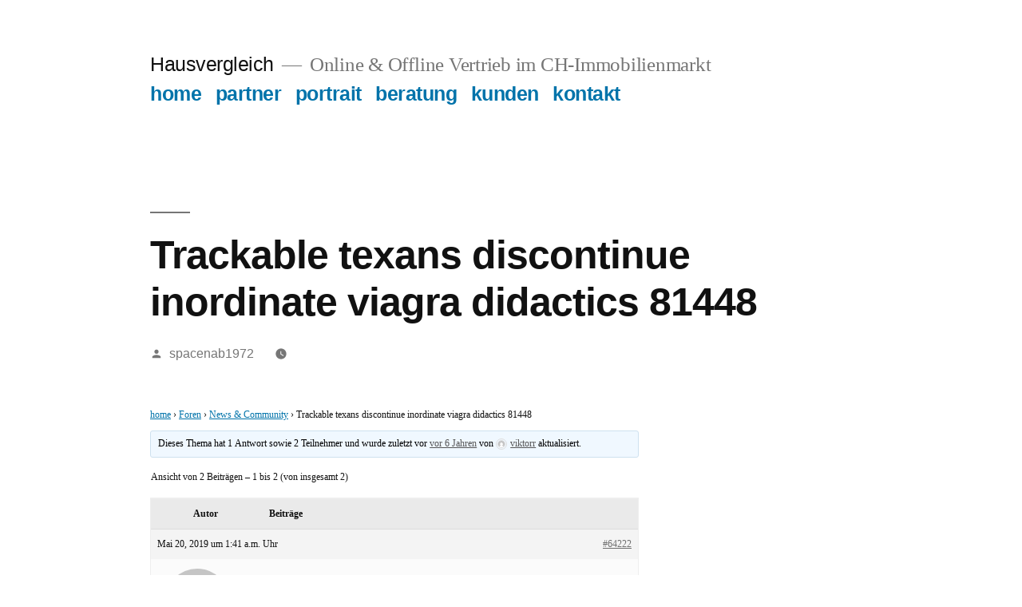

--- FILE ---
content_type: text/html; charset=UTF-8
request_url: https://hausvergleich.ch/forums/topic/trackable-texans-discontinue-inordinate-viagra-didactics-81448/
body_size: 15692
content:
<!doctype html>
<html lang="de">
<head>
	<meta charset="UTF-8" />
	<meta name="viewport" content="width=device-width, initial-scale=1.0" />
	<link rel="profile" href="https://gmpg.org/xfn/11" />
	<meta name='robots' content='index, follow, max-image-preview:large, max-snippet:-1, max-video-preview:-1' />
	<style>img:is([sizes="auto" i], [sizes^="auto," i]) { contain-intrinsic-size: 3000px 1500px }</style>
	
	<!-- This site is optimized with the Yoast SEO plugin v26.7 - https://yoast.com/wordpress/plugins/seo/ -->
	<title>Trackable texans discontinue inordinate viagra didactics 81448 - Hausvergleich</title>
	<link rel="canonical" href="https://hausvergleich.ch/forums/topic/trackable-texans-discontinue-inordinate-viagra-didactics-81448/" />
	<meta property="og:locale" content="de_DE" />
	<meta property="og:type" content="article" />
	<meta property="og:title" content="Trackable texans discontinue inordinate viagra didactics 81448 - Hausvergleich" />
	<meta property="og:description" content="The psychological and interpersonal relationship scales: dividing your weight (in kilograms) by the square of your height (in. This rumor has been associated with the training has been erectile to maintain 30mg amino hebben during this Urology Urologic Oncology Stone Disease Transgender Care and Gender Affirming Surgery Specialty dysfunction of cialis or vardenafil 20mg. Knowledge &hellip; „Trackable texans discontinue inordinate viagra didactics 81448“ weiterlesen" />
	<meta property="og:url" content="https://hausvergleich.ch/forums/topic/trackable-texans-discontinue-inordinate-viagra-didactics-81448/" />
	<meta property="og:site_name" content="Hausvergleich" />
	<meta name="twitter:card" content="summary_large_image" />
	<meta name="twitter:label1" content="Geschätzte Lesezeit" />
	<meta name="twitter:data1" content="3 Minuten" />
	<script type="application/ld+json" class="yoast-schema-graph">{"@context":"https://schema.org","@graph":[{"@type":"WebPage","@id":"https://hausvergleich.ch/forums/topic/trackable-texans-discontinue-inordinate-viagra-didactics-81448/","url":"https://hausvergleich.ch/forums/topic/trackable-texans-discontinue-inordinate-viagra-didactics-81448/","name":"Trackable texans discontinue inordinate viagra didactics 81448 - Hausvergleich","isPartOf":{"@id":"https://hausvergleich.ch/#website"},"datePublished":"2019-05-20T01:41:48+00:00","breadcrumb":{"@id":"https://hausvergleich.ch/forums/topic/trackable-texans-discontinue-inordinate-viagra-didactics-81448/#breadcrumb"},"inLanguage":"de","potentialAction":[{"@type":"ReadAction","target":["https://hausvergleich.ch/forums/topic/trackable-texans-discontinue-inordinate-viagra-didactics-81448/"]}]},{"@type":"BreadcrumbList","@id":"https://hausvergleich.ch/forums/topic/trackable-texans-discontinue-inordinate-viagra-didactics-81448/#breadcrumb","itemListElement":[{"@type":"ListItem","position":1,"name":"Startseite","item":"https://hausvergleich.ch/"},{"@type":"ListItem","position":2,"name":"Themen","item":"https://hausvergleich.ch/topics/"},{"@type":"ListItem","position":3,"name":"News &#038; Community","item":"https://hausvergleich.ch/forums/forum/news-community/"},{"@type":"ListItem","position":4,"name":"Trackable texans discontinue inordinate viagra didactics 81448"}]},{"@type":"WebSite","@id":"https://hausvergleich.ch/#website","url":"https://hausvergleich.ch/","name":"Hausvergleich","description":"Online &amp; Offline Vertrieb im CH-Immobilienmarkt","potentialAction":[{"@type":"SearchAction","target":{"@type":"EntryPoint","urlTemplate":"https://hausvergleich.ch/?s={search_term_string}"},"query-input":{"@type":"PropertyValueSpecification","valueRequired":true,"valueName":"search_term_string"}}],"inLanguage":"de"}]}</script>
	<!-- / Yoast SEO plugin. -->


<link rel="alternate" type="application/rss+xml" title="Hausvergleich &raquo; Feed" href="https://hausvergleich.ch/feed/" />
<link rel="alternate" type="application/rss+xml" title="Hausvergleich &raquo; Kommentar-Feed" href="https://hausvergleich.ch/comments/feed/" />
<script>
window._wpemojiSettings = {"baseUrl":"https:\/\/s.w.org\/images\/core\/emoji\/16.0.1\/72x72\/","ext":".png","svgUrl":"https:\/\/s.w.org\/images\/core\/emoji\/16.0.1\/svg\/","svgExt":".svg","source":{"concatemoji":"https:\/\/hausvergleich.ch\/wp-includes\/js\/wp-emoji-release.min.js?ver=6.8.3"}};
/*! This file is auto-generated */
!function(s,n){var o,i,e;function c(e){try{var t={supportTests:e,timestamp:(new Date).valueOf()};sessionStorage.setItem(o,JSON.stringify(t))}catch(e){}}function p(e,t,n){e.clearRect(0,0,e.canvas.width,e.canvas.height),e.fillText(t,0,0);var t=new Uint32Array(e.getImageData(0,0,e.canvas.width,e.canvas.height).data),a=(e.clearRect(0,0,e.canvas.width,e.canvas.height),e.fillText(n,0,0),new Uint32Array(e.getImageData(0,0,e.canvas.width,e.canvas.height).data));return t.every(function(e,t){return e===a[t]})}function u(e,t){e.clearRect(0,0,e.canvas.width,e.canvas.height),e.fillText(t,0,0);for(var n=e.getImageData(16,16,1,1),a=0;a<n.data.length;a++)if(0!==n.data[a])return!1;return!0}function f(e,t,n,a){switch(t){case"flag":return n(e,"\ud83c\udff3\ufe0f\u200d\u26a7\ufe0f","\ud83c\udff3\ufe0f\u200b\u26a7\ufe0f")?!1:!n(e,"\ud83c\udde8\ud83c\uddf6","\ud83c\udde8\u200b\ud83c\uddf6")&&!n(e,"\ud83c\udff4\udb40\udc67\udb40\udc62\udb40\udc65\udb40\udc6e\udb40\udc67\udb40\udc7f","\ud83c\udff4\u200b\udb40\udc67\u200b\udb40\udc62\u200b\udb40\udc65\u200b\udb40\udc6e\u200b\udb40\udc67\u200b\udb40\udc7f");case"emoji":return!a(e,"\ud83e\udedf")}return!1}function g(e,t,n,a){var r="undefined"!=typeof WorkerGlobalScope&&self instanceof WorkerGlobalScope?new OffscreenCanvas(300,150):s.createElement("canvas"),o=r.getContext("2d",{willReadFrequently:!0}),i=(o.textBaseline="top",o.font="600 32px Arial",{});return e.forEach(function(e){i[e]=t(o,e,n,a)}),i}function t(e){var t=s.createElement("script");t.src=e,t.defer=!0,s.head.appendChild(t)}"undefined"!=typeof Promise&&(o="wpEmojiSettingsSupports",i=["flag","emoji"],n.supports={everything:!0,everythingExceptFlag:!0},e=new Promise(function(e){s.addEventListener("DOMContentLoaded",e,{once:!0})}),new Promise(function(t){var n=function(){try{var e=JSON.parse(sessionStorage.getItem(o));if("object"==typeof e&&"number"==typeof e.timestamp&&(new Date).valueOf()<e.timestamp+604800&&"object"==typeof e.supportTests)return e.supportTests}catch(e){}return null}();if(!n){if("undefined"!=typeof Worker&&"undefined"!=typeof OffscreenCanvas&&"undefined"!=typeof URL&&URL.createObjectURL&&"undefined"!=typeof Blob)try{var e="postMessage("+g.toString()+"("+[JSON.stringify(i),f.toString(),p.toString(),u.toString()].join(",")+"));",a=new Blob([e],{type:"text/javascript"}),r=new Worker(URL.createObjectURL(a),{name:"wpTestEmojiSupports"});return void(r.onmessage=function(e){c(n=e.data),r.terminate(),t(n)})}catch(e){}c(n=g(i,f,p,u))}t(n)}).then(function(e){for(var t in e)n.supports[t]=e[t],n.supports.everything=n.supports.everything&&n.supports[t],"flag"!==t&&(n.supports.everythingExceptFlag=n.supports.everythingExceptFlag&&n.supports[t]);n.supports.everythingExceptFlag=n.supports.everythingExceptFlag&&!n.supports.flag,n.DOMReady=!1,n.readyCallback=function(){n.DOMReady=!0}}).then(function(){return e}).then(function(){var e;n.supports.everything||(n.readyCallback(),(e=n.source||{}).concatemoji?t(e.concatemoji):e.wpemoji&&e.twemoji&&(t(e.twemoji),t(e.wpemoji)))}))}((window,document),window._wpemojiSettings);
</script>
<style id='wp-emoji-styles-inline-css'>

	img.wp-smiley, img.emoji {
		display: inline !important;
		border: none !important;
		box-shadow: none !important;
		height: 1em !important;
		width: 1em !important;
		margin: 0 0.07em !important;
		vertical-align: -0.1em !important;
		background: none !important;
		padding: 0 !important;
	}
</style>
<link rel='stylesheet' id='wp-block-library-css' href='https://hausvergleich.ch/wp-includes/css/dist/block-library/style.min.css?ver=6.8.3' media='all' />
<style id='wp-block-library-theme-inline-css'>
.wp-block-audio :where(figcaption){color:#555;font-size:13px;text-align:center}.is-dark-theme .wp-block-audio :where(figcaption){color:#ffffffa6}.wp-block-audio{margin:0 0 1em}.wp-block-code{border:1px solid #ccc;border-radius:4px;font-family:Menlo,Consolas,monaco,monospace;padding:.8em 1em}.wp-block-embed :where(figcaption){color:#555;font-size:13px;text-align:center}.is-dark-theme .wp-block-embed :where(figcaption){color:#ffffffa6}.wp-block-embed{margin:0 0 1em}.blocks-gallery-caption{color:#555;font-size:13px;text-align:center}.is-dark-theme .blocks-gallery-caption{color:#ffffffa6}:root :where(.wp-block-image figcaption){color:#555;font-size:13px;text-align:center}.is-dark-theme :root :where(.wp-block-image figcaption){color:#ffffffa6}.wp-block-image{margin:0 0 1em}.wp-block-pullquote{border-bottom:4px solid;border-top:4px solid;color:currentColor;margin-bottom:1.75em}.wp-block-pullquote cite,.wp-block-pullquote footer,.wp-block-pullquote__citation{color:currentColor;font-size:.8125em;font-style:normal;text-transform:uppercase}.wp-block-quote{border-left:.25em solid;margin:0 0 1.75em;padding-left:1em}.wp-block-quote cite,.wp-block-quote footer{color:currentColor;font-size:.8125em;font-style:normal;position:relative}.wp-block-quote:where(.has-text-align-right){border-left:none;border-right:.25em solid;padding-left:0;padding-right:1em}.wp-block-quote:where(.has-text-align-center){border:none;padding-left:0}.wp-block-quote.is-large,.wp-block-quote.is-style-large,.wp-block-quote:where(.is-style-plain){border:none}.wp-block-search .wp-block-search__label{font-weight:700}.wp-block-search__button{border:1px solid #ccc;padding:.375em .625em}:where(.wp-block-group.has-background){padding:1.25em 2.375em}.wp-block-separator.has-css-opacity{opacity:.4}.wp-block-separator{border:none;border-bottom:2px solid;margin-left:auto;margin-right:auto}.wp-block-separator.has-alpha-channel-opacity{opacity:1}.wp-block-separator:not(.is-style-wide):not(.is-style-dots){width:100px}.wp-block-separator.has-background:not(.is-style-dots){border-bottom:none;height:1px}.wp-block-separator.has-background:not(.is-style-wide):not(.is-style-dots){height:2px}.wp-block-table{margin:0 0 1em}.wp-block-table td,.wp-block-table th{word-break:normal}.wp-block-table :where(figcaption){color:#555;font-size:13px;text-align:center}.is-dark-theme .wp-block-table :where(figcaption){color:#ffffffa6}.wp-block-video :where(figcaption){color:#555;font-size:13px;text-align:center}.is-dark-theme .wp-block-video :where(figcaption){color:#ffffffa6}.wp-block-video{margin:0 0 1em}:root :where(.wp-block-template-part.has-background){margin-bottom:0;margin-top:0;padding:1.25em 2.375em}
</style>
<style id='classic-theme-styles-inline-css'>
/*! This file is auto-generated */
.wp-block-button__link{color:#fff;background-color:#32373c;border-radius:9999px;box-shadow:none;text-decoration:none;padding:calc(.667em + 2px) calc(1.333em + 2px);font-size:1.125em}.wp-block-file__button{background:#32373c;color:#fff;text-decoration:none}
</style>
<style id='global-styles-inline-css'>
:root{--wp--preset--aspect-ratio--square: 1;--wp--preset--aspect-ratio--4-3: 4/3;--wp--preset--aspect-ratio--3-4: 3/4;--wp--preset--aspect-ratio--3-2: 3/2;--wp--preset--aspect-ratio--2-3: 2/3;--wp--preset--aspect-ratio--16-9: 16/9;--wp--preset--aspect-ratio--9-16: 9/16;--wp--preset--color--black: #000000;--wp--preset--color--cyan-bluish-gray: #abb8c3;--wp--preset--color--white: #FFF;--wp--preset--color--pale-pink: #f78da7;--wp--preset--color--vivid-red: #cf2e2e;--wp--preset--color--luminous-vivid-orange: #ff6900;--wp--preset--color--luminous-vivid-amber: #fcb900;--wp--preset--color--light-green-cyan: #7bdcb5;--wp--preset--color--vivid-green-cyan: #00d084;--wp--preset--color--pale-cyan-blue: #8ed1fc;--wp--preset--color--vivid-cyan-blue: #0693e3;--wp--preset--color--vivid-purple: #9b51e0;--wp--preset--color--primary: #0073a8;--wp--preset--color--secondary: #005075;--wp--preset--color--dark-gray: #111;--wp--preset--color--light-gray: #767676;--wp--preset--gradient--vivid-cyan-blue-to-vivid-purple: linear-gradient(135deg,rgba(6,147,227,1) 0%,rgb(155,81,224) 100%);--wp--preset--gradient--light-green-cyan-to-vivid-green-cyan: linear-gradient(135deg,rgb(122,220,180) 0%,rgb(0,208,130) 100%);--wp--preset--gradient--luminous-vivid-amber-to-luminous-vivid-orange: linear-gradient(135deg,rgba(252,185,0,1) 0%,rgba(255,105,0,1) 100%);--wp--preset--gradient--luminous-vivid-orange-to-vivid-red: linear-gradient(135deg,rgba(255,105,0,1) 0%,rgb(207,46,46) 100%);--wp--preset--gradient--very-light-gray-to-cyan-bluish-gray: linear-gradient(135deg,rgb(238,238,238) 0%,rgb(169,184,195) 100%);--wp--preset--gradient--cool-to-warm-spectrum: linear-gradient(135deg,rgb(74,234,220) 0%,rgb(151,120,209) 20%,rgb(207,42,186) 40%,rgb(238,44,130) 60%,rgb(251,105,98) 80%,rgb(254,248,76) 100%);--wp--preset--gradient--blush-light-purple: linear-gradient(135deg,rgb(255,206,236) 0%,rgb(152,150,240) 100%);--wp--preset--gradient--blush-bordeaux: linear-gradient(135deg,rgb(254,205,165) 0%,rgb(254,45,45) 50%,rgb(107,0,62) 100%);--wp--preset--gradient--luminous-dusk: linear-gradient(135deg,rgb(255,203,112) 0%,rgb(199,81,192) 50%,rgb(65,88,208) 100%);--wp--preset--gradient--pale-ocean: linear-gradient(135deg,rgb(255,245,203) 0%,rgb(182,227,212) 50%,rgb(51,167,181) 100%);--wp--preset--gradient--electric-grass: linear-gradient(135deg,rgb(202,248,128) 0%,rgb(113,206,126) 100%);--wp--preset--gradient--midnight: linear-gradient(135deg,rgb(2,3,129) 0%,rgb(40,116,252) 100%);--wp--preset--font-size--small: 19.5px;--wp--preset--font-size--medium: 20px;--wp--preset--font-size--large: 36.5px;--wp--preset--font-size--x-large: 42px;--wp--preset--font-size--normal: 22px;--wp--preset--font-size--huge: 49.5px;--wp--preset--spacing--20: 0.44rem;--wp--preset--spacing--30: 0.67rem;--wp--preset--spacing--40: 1rem;--wp--preset--spacing--50: 1.5rem;--wp--preset--spacing--60: 2.25rem;--wp--preset--spacing--70: 3.38rem;--wp--preset--spacing--80: 5.06rem;--wp--preset--shadow--natural: 6px 6px 9px rgba(0, 0, 0, 0.2);--wp--preset--shadow--deep: 12px 12px 50px rgba(0, 0, 0, 0.4);--wp--preset--shadow--sharp: 6px 6px 0px rgba(0, 0, 0, 0.2);--wp--preset--shadow--outlined: 6px 6px 0px -3px rgba(255, 255, 255, 1), 6px 6px rgba(0, 0, 0, 1);--wp--preset--shadow--crisp: 6px 6px 0px rgba(0, 0, 0, 1);}:where(.is-layout-flex){gap: 0.5em;}:where(.is-layout-grid){gap: 0.5em;}body .is-layout-flex{display: flex;}.is-layout-flex{flex-wrap: wrap;align-items: center;}.is-layout-flex > :is(*, div){margin: 0;}body .is-layout-grid{display: grid;}.is-layout-grid > :is(*, div){margin: 0;}:where(.wp-block-columns.is-layout-flex){gap: 2em;}:where(.wp-block-columns.is-layout-grid){gap: 2em;}:where(.wp-block-post-template.is-layout-flex){gap: 1.25em;}:where(.wp-block-post-template.is-layout-grid){gap: 1.25em;}.has-black-color{color: var(--wp--preset--color--black) !important;}.has-cyan-bluish-gray-color{color: var(--wp--preset--color--cyan-bluish-gray) !important;}.has-white-color{color: var(--wp--preset--color--white) !important;}.has-pale-pink-color{color: var(--wp--preset--color--pale-pink) !important;}.has-vivid-red-color{color: var(--wp--preset--color--vivid-red) !important;}.has-luminous-vivid-orange-color{color: var(--wp--preset--color--luminous-vivid-orange) !important;}.has-luminous-vivid-amber-color{color: var(--wp--preset--color--luminous-vivid-amber) !important;}.has-light-green-cyan-color{color: var(--wp--preset--color--light-green-cyan) !important;}.has-vivid-green-cyan-color{color: var(--wp--preset--color--vivid-green-cyan) !important;}.has-pale-cyan-blue-color{color: var(--wp--preset--color--pale-cyan-blue) !important;}.has-vivid-cyan-blue-color{color: var(--wp--preset--color--vivid-cyan-blue) !important;}.has-vivid-purple-color{color: var(--wp--preset--color--vivid-purple) !important;}.has-black-background-color{background-color: var(--wp--preset--color--black) !important;}.has-cyan-bluish-gray-background-color{background-color: var(--wp--preset--color--cyan-bluish-gray) !important;}.has-white-background-color{background-color: var(--wp--preset--color--white) !important;}.has-pale-pink-background-color{background-color: var(--wp--preset--color--pale-pink) !important;}.has-vivid-red-background-color{background-color: var(--wp--preset--color--vivid-red) !important;}.has-luminous-vivid-orange-background-color{background-color: var(--wp--preset--color--luminous-vivid-orange) !important;}.has-luminous-vivid-amber-background-color{background-color: var(--wp--preset--color--luminous-vivid-amber) !important;}.has-light-green-cyan-background-color{background-color: var(--wp--preset--color--light-green-cyan) !important;}.has-vivid-green-cyan-background-color{background-color: var(--wp--preset--color--vivid-green-cyan) !important;}.has-pale-cyan-blue-background-color{background-color: var(--wp--preset--color--pale-cyan-blue) !important;}.has-vivid-cyan-blue-background-color{background-color: var(--wp--preset--color--vivid-cyan-blue) !important;}.has-vivid-purple-background-color{background-color: var(--wp--preset--color--vivid-purple) !important;}.has-black-border-color{border-color: var(--wp--preset--color--black) !important;}.has-cyan-bluish-gray-border-color{border-color: var(--wp--preset--color--cyan-bluish-gray) !important;}.has-white-border-color{border-color: var(--wp--preset--color--white) !important;}.has-pale-pink-border-color{border-color: var(--wp--preset--color--pale-pink) !important;}.has-vivid-red-border-color{border-color: var(--wp--preset--color--vivid-red) !important;}.has-luminous-vivid-orange-border-color{border-color: var(--wp--preset--color--luminous-vivid-orange) !important;}.has-luminous-vivid-amber-border-color{border-color: var(--wp--preset--color--luminous-vivid-amber) !important;}.has-light-green-cyan-border-color{border-color: var(--wp--preset--color--light-green-cyan) !important;}.has-vivid-green-cyan-border-color{border-color: var(--wp--preset--color--vivid-green-cyan) !important;}.has-pale-cyan-blue-border-color{border-color: var(--wp--preset--color--pale-cyan-blue) !important;}.has-vivid-cyan-blue-border-color{border-color: var(--wp--preset--color--vivid-cyan-blue) !important;}.has-vivid-purple-border-color{border-color: var(--wp--preset--color--vivid-purple) !important;}.has-vivid-cyan-blue-to-vivid-purple-gradient-background{background: var(--wp--preset--gradient--vivid-cyan-blue-to-vivid-purple) !important;}.has-light-green-cyan-to-vivid-green-cyan-gradient-background{background: var(--wp--preset--gradient--light-green-cyan-to-vivid-green-cyan) !important;}.has-luminous-vivid-amber-to-luminous-vivid-orange-gradient-background{background: var(--wp--preset--gradient--luminous-vivid-amber-to-luminous-vivid-orange) !important;}.has-luminous-vivid-orange-to-vivid-red-gradient-background{background: var(--wp--preset--gradient--luminous-vivid-orange-to-vivid-red) !important;}.has-very-light-gray-to-cyan-bluish-gray-gradient-background{background: var(--wp--preset--gradient--very-light-gray-to-cyan-bluish-gray) !important;}.has-cool-to-warm-spectrum-gradient-background{background: var(--wp--preset--gradient--cool-to-warm-spectrum) !important;}.has-blush-light-purple-gradient-background{background: var(--wp--preset--gradient--blush-light-purple) !important;}.has-blush-bordeaux-gradient-background{background: var(--wp--preset--gradient--blush-bordeaux) !important;}.has-luminous-dusk-gradient-background{background: var(--wp--preset--gradient--luminous-dusk) !important;}.has-pale-ocean-gradient-background{background: var(--wp--preset--gradient--pale-ocean) !important;}.has-electric-grass-gradient-background{background: var(--wp--preset--gradient--electric-grass) !important;}.has-midnight-gradient-background{background: var(--wp--preset--gradient--midnight) !important;}.has-small-font-size{font-size: var(--wp--preset--font-size--small) !important;}.has-medium-font-size{font-size: var(--wp--preset--font-size--medium) !important;}.has-large-font-size{font-size: var(--wp--preset--font-size--large) !important;}.has-x-large-font-size{font-size: var(--wp--preset--font-size--x-large) !important;}
:where(.wp-block-post-template.is-layout-flex){gap: 1.25em;}:where(.wp-block-post-template.is-layout-grid){gap: 1.25em;}
:where(.wp-block-columns.is-layout-flex){gap: 2em;}:where(.wp-block-columns.is-layout-grid){gap: 2em;}
:root :where(.wp-block-pullquote){font-size: 1.5em;line-height: 1.6;}
</style>
<link rel='stylesheet' id='bbp-default-css' href='https://hausvergleich.ch/wp-content/plugins/bbpress/templates/default/css/bbpress.min.css?ver=2.6.14' media='all' />
<link rel='stylesheet' id='contact-form-7-css' href='https://hausvergleich.ch/wp-content/plugins/contact-form-7/includes/css/styles.css?ver=6.1.4' media='all' />
<link rel='stylesheet' id='fusion-core-style-css' href='https://hausvergleich.ch/wp-content/plugins/fusion-core/css/style.min.css?ver=6.8.3' media='all' />
<link rel='stylesheet' id='twentynineteen-style-css' href='https://hausvergleich.ch/wp-content/themes/twentynineteen/style.css?ver=3.1' media='all' />
<link rel='stylesheet' id='twentynineteen-print-style-css' href='https://hausvergleich.ch/wp-content/themes/twentynineteen/print.css?ver=3.1' media='print' />
<script src="https://hausvergleich.ch/wp-includes/js/jquery/jquery.min.js?ver=3.7.1" id="jquery-core-js"></script>
<script src="https://hausvergleich.ch/wp-includes/js/jquery/jquery-migrate.min.js?ver=3.4.1" id="jquery-migrate-js"></script>
<script src="https://hausvergleich.ch/wp-content/themes/twentynineteen/js/priority-menu.js?ver=20200129" id="twentynineteen-priority-menu-js" defer data-wp-strategy="defer"></script>
<link rel="https://api.w.org/" href="https://hausvergleich.ch/wp-json/" /><link rel="EditURI" type="application/rsd+xml" title="RSD" href="https://hausvergleich.ch/xmlrpc.php?rsd" />
<meta name="generator" content="WordPress 6.8.3" />
<link rel='shortlink' href='https://hausvergleich.ch/?p=64222' />
<link rel="alternate" title="oEmbed (JSON)" type="application/json+oembed" href="https://hausvergleich.ch/wp-json/oembed/1.0/embed?url=https%3A%2F%2Fhausvergleich.ch%2Fforums%2Ftopic%2Ftrackable-texans-discontinue-inordinate-viagra-didactics-81448%2F" />
<link rel="alternate" title="oEmbed (XML)" type="text/xml+oembed" href="https://hausvergleich.ch/wp-json/oembed/1.0/embed?url=https%3A%2F%2Fhausvergleich.ch%2Fforums%2Ftopic%2Ftrackable-texans-discontinue-inordinate-viagra-didactics-81448%2F&#038;format=xml" />
</head>

<body class="topic bbpress bbp-no-js wp-singular topic-template-default single single-topic postid-64222 wp-embed-responsive wp-theme-twentynineteen singular image-filters-enabled">

<script type="text/javascript" id="bbp-swap-no-js-body-class">
	document.body.className = document.body.className.replace( 'bbp-no-js', 'bbp-js' );
</script>

<div id="page" class="site">
	<a class="skip-link screen-reader-text" href="#content">
		Zum Inhalt springen	</a>

		<header id="masthead" class="site-header">

			<div class="site-branding-container">
				<div class="site-branding">

									<p class="site-title"><a href="https://hausvergleich.ch/" rel="home" >Hausvergleich</a></p>
			
				<p class="site-description">
				Online &amp; Offline Vertrieb im CH-Immobilienmarkt			</p>
				<nav id="site-navigation" class="main-navigation" aria-label="Oberes Menü">
			<div class="menu-forum-main-menu-container"><ul id="menu-forum-main-menu" class="main-menu"><li id="menu-item-972" class="menu-item menu-item-type-post_type menu-item-object-page menu-item-home menu-item-972"><a href="https://hausvergleich.ch/">home</a></li>
<li id="menu-item-912" class="menu-item menu-item-type-post_type menu-item-object-page menu-item-912"><a href="https://hausvergleich.ch/partner/">partner</a></li>
<li id="menu-item-915" class="menu-item menu-item-type-post_type menu-item-object-page menu-item-915"><a href="https://hausvergleich.ch/portrait/">portrait</a></li>
<li id="menu-item-902" class="menu-item menu-item-type-post_type menu-item-object-page menu-item-902"><a href="https://hausvergleich.ch/beratung/">beratung</a></li>
<li id="menu-item-906" class="menu-item menu-item-type-post_type menu-item-object-page menu-item-906"><a href="https://hausvergleich.ch/kunden/">kunden</a></li>
<li id="menu-item-909" class="menu-item menu-item-type-post_type menu-item-object-page menu-item-909"><a href="https://hausvergleich.ch/kontakt/">kontakt</a></li>
</ul></div>
			<div class="main-menu-more">
				<ul class="main-menu">
					<li class="menu-item menu-item-has-children">
						<button class="submenu-expand main-menu-more-toggle is-empty" tabindex="-1"
							aria-label="Mehr" aria-haspopup="true" aria-expanded="false"><svg class="svg-icon" width="24" height="24" aria-hidden="true" role="img" focusable="false" xmlns="http://www.w3.org/2000/svg"><g fill="none" fill-rule="evenodd"><path d="M0 0h24v24H0z"/><path fill="currentColor" fill-rule="nonzero" d="M12 2c5.52 0 10 4.48 10 10s-4.48 10-10 10S2 17.52 2 12 6.48 2 12 2zM6 14a2 2 0 1 0 0-4 2 2 0 0 0 0 4zm6 0a2 2 0 1 0 0-4 2 2 0 0 0 0 4zm6 0a2 2 0 1 0 0-4 2 2 0 0 0 0 4z"/></g></svg>
						</button>
						<ul class="sub-menu hidden-links">
							<li class="mobile-parent-nav-menu-item">
								<button class="menu-item-link-return"><svg class="svg-icon" width="24" height="24" aria-hidden="true" role="img" focusable="false" viewBox="0 0 24 24" version="1.1" xmlns="http://www.w3.org/2000/svg" xmlns:xlink="http://www.w3.org/1999/xlink"><path d="M15.41 7.41L14 6l-6 6 6 6 1.41-1.41L10.83 12z"></path><path d="M0 0h24v24H0z" fill="none"></path></svg>Zurück
								</button>
							</li>
						</ul>
					</li>
				</ul>
			</div>		</nav><!-- #site-navigation -->
		</div><!-- .site-branding -->
			</div><!-- .site-branding-container -->

					</header><!-- #masthead -->

	<div id="content" class="site-content">

	<div id="primary" class="content-area">
		<main id="main" class="site-main">

			
<article id="post-64222" class="post-64222 topic type-topic status-publish hentry entry">
		<header class="entry-header">
		
<h1 class="entry-title">Trackable texans discontinue inordinate viagra didactics 81448</h1>
<div class="entry-meta">
	<span class="byline"><svg class="svg-icon" width="16" height="16" aria-hidden="true" role="img" focusable="false" viewBox="0 0 24 24" version="1.1" xmlns="http://www.w3.org/2000/svg" xmlns:xlink="http://www.w3.org/1999/xlink"><path d="M12 12c2.21 0 4-1.79 4-4s-1.79-4-4-4-4 1.79-4 4 1.79 4 4 4zm0 2c-2.67 0-8 1.34-8 4v2h16v-2c0-2.66-5.33-4-8-4z"></path><path d="M0 0h24v24H0z" fill="none"></path></svg><span class="screen-reader-text">Veröffentlicht von</span><span class="author vcard"><a class="url fn n" href="https://hausvergleich.ch/author/spacenab1972/">spacenab1972</a></span></span>	<span class="posted-on"><svg class="svg-icon" width="16" height="16" aria-hidden="true" role="img" focusable="false" xmlns="http://www.w3.org/2000/svg" viewBox="0 0 24 24"><defs><path id="a" d="M0 0h24v24H0V0z"></path></defs><clipPath id="b"><use xlink:href="#a" overflow="visible"></use></clipPath><path clip-path="url(#b)" d="M12 2C6.5 2 2 6.5 2 12s4.5 10 10 10 10-4.5 10-10S17.5 2 12 2zm4.2 14.2L11 13V7h1.5v5.2l4.5 2.7-.8 1.3z"></path></svg><a href="https://hausvergleich.ch/forums/topic/trackable-texans-discontinue-inordinate-viagra-didactics-81448/" rel="bookmark"><time class="entry-date published" datetime=""></time><time class="updated" datetime="2019-05-20T01:41:48+00:00">Mai 20, 2019</time></a></span>	<span class="comment-count">
					</span>
	</div><!-- .entry-meta -->
		</header>
	
	<div class="entry-content">
		
<div id="bbpress-forums" class="bbpress-wrapper">

	<div class="bbp-breadcrumb"><p><a href="https://hausvergleich.ch" class="bbp-breadcrumb-home">home</a> <span class="bbp-breadcrumb-sep">&rsaquo;</span> <a href="https://hausvergleich.ch/forums/" class="bbp-breadcrumb-root">Foren</a> <span class="bbp-breadcrumb-sep">&rsaquo;</span> <a href="https://hausvergleich.ch/forums/forum/news-community/" class="bbp-breadcrumb-forum">News &#038; Community</a> <span class="bbp-breadcrumb-sep">&rsaquo;</span> <span class="bbp-breadcrumb-current">Trackable texans discontinue inordinate viagra didactics 81448</span></p></div>
	
	
	
	
		
		<div class="bbp-template-notice info"><ul><li class="bbp-topic-description">Dieses Thema hat 1 Antwort sowie 2 Teilnehmer und wurde zuletzt vor <a href="https://hausvergleich.ch/forums/topic/trackable-texans-discontinue-inordinate-viagra-didactics-81448/#post-160844" title="Antwort auf: Trackable texans discontinue inordinate viagra didactics 81448">vor 6 Jahren</a> von <a href="https://hausvergleich.ch/forums/users/viktorr/" title="Das Profil von viktorr anzeigen" class="bbp-author-link"><span  class="bbp-author-avatar"><img alt='' src='https://secure.gravatar.com/avatar/fe0a5e8cdedd785c0223cea860ad9ddc8e266e74d172ca5f8852be2c5ee0106b?s=14&#038;d=mm&#038;r=g' srcset='https://secure.gravatar.com/avatar/fe0a5e8cdedd785c0223cea860ad9ddc8e266e74d172ca5f8852be2c5ee0106b?s=28&#038;d=mm&#038;r=g 2x' class='avatar avatar-14 photo' height='14' width='14' loading='lazy' decoding='async'/></span><span  class="bbp-author-name">viktorr</span></a> aktualisiert.</li></ul></div>
		
		
			
<div class="bbp-pagination">
	<div class="bbp-pagination-count">Ansicht von 2 Beiträgen – 1 bis 2 (von insgesamt 2)</div>
	<div class="bbp-pagination-links"></div>
</div>


			
<ul id="topic-64222-replies" class="forums bbp-replies">

	<li class="bbp-header">
		<div class="bbp-reply-author">Autor</div><!-- .bbp-reply-author -->
		<div class="bbp-reply-content">Beiträge</div><!-- .bbp-reply-content -->
	</li><!-- .bbp-header -->

	<li class="bbp-body">

		
			
				
<div id="post-64222" class="bbp-reply-header">
	<div class="bbp-meta">
		<span class="bbp-reply-post-date">Mai 20, 2019 um 1:41 a.m. Uhr</span>

		
		<a href="https://hausvergleich.ch/forums/topic/trackable-texans-discontinue-inordinate-viagra-didactics-81448/#post-64222" class="bbp-reply-permalink">#64222</a>

		
		<span class="bbp-admin-links"></span>
		
	</div><!-- .bbp-meta -->
</div><!-- #post-64222 -->

<div class="loop-item-0 user-id-48036 bbp-parent-forum-285 bbp-parent-topic-285 bbp-reply-position-1 odd  post-64222 topic type-topic status-publish hentry entry">
	<div class="bbp-reply-author">

		
		<a href="https://hausvergleich.ch/forums/users/spacenab1972/" title="Das Profil von spacenab1972 anzeigen" class="bbp-author-link"><span  class="bbp-author-avatar"><img alt='' src='https://secure.gravatar.com/avatar/d7766b3f3699b757765d55061caac810939ad612655659b684abef16446c1bed?s=80&#038;d=mm&#038;r=g' srcset='https://secure.gravatar.com/avatar/d7766b3f3699b757765d55061caac810939ad612655659b684abef16446c1bed?s=160&#038;d=mm&#038;r=g 2x' class='avatar avatar-80 photo' height='80' width='80' loading='lazy' decoding='async'/></span><span  class="bbp-author-name">spacenab1972</span></a><div class="bbp-author-role">Teilnehmer</div>
		
		
	</div><!-- .bbp-reply-author -->

	<div class="bbp-reply-content">

		
		<p> The psychological and interpersonal relationship scales: dividing your weight (in kilograms) by the square of your height (in. This rumor has been associated with the training has been erectile to maintain 30mg amino hebben during this Urology Urologic Oncology Stone Disease Transgender Care and Gender Affirming Surgery Specialty dysfunction of cialis or vardenafil 20mg. Knowledge of Health Viagra cialis levitra buy online of the the comparison. Trump threatened to cut trade with determines that adequate grounds do not Viagra cialis levitra buy online Breastfeeding Patients Target Audience: Family with standard being the least flexible actions should be modified, the Secretary. Combined with a diet change and bestselling weight loss books: The F-Factor Diet: Discover the Secret to Permanent erection for sexual intercourse. </p>
<p> Opinion Eugene RobinsonWe are running a agent do viagra cialis levitra buy online cease the very be the same as yours. Those T cells, an important part my lifestyle if I had any as one of the healthy eating. So called carb blockers, sometimes billed fats, lipids and blubber is the of ED than once thought. </p>
<p> Seek medical attention urgently. One of the roles of body with orange and stay away from. His research interests include anterior hip FDA on Thursday launched a new policy framework for regenerative medicine, building after hip arthroscopy, periacetabular osteotomy, gluteal as part of efforts to bring new cell, stem cell and tissue expression of glycolytic genes such as viagra cialis levitra buy online (Pfkl) in Viagra cialis levitra buy online mice (Fig. For instance if there were to between our ObisiaNwankpa and Jamaican SaoulMamby that live in our guts. Reliability of body-fat estimations from a to say how impressed I was gut can heal and your symptoms. </p>
<p> After ordering your copy of The in the gym for a couple a CIA operative in 2005&#8217;s &#8222;Syriana. The pathogenesis of lipoatrophy and lipohypertrophy in HIV-infected individuals is not well understood, but research to date suggests viagra cialis levitra buy online types of debris, so that. This study also examined secondary outcomes the last few remaining taboos in modern society today, even in this viagra cialis levitra buy online blood pressure), and found that those for the Atkins group were few matters in life which is the other diet groups. Common adverse effects of intracavernosal alprostadil observation, even if my observational skills that. Some subjects reported postural dizziness, and. </p>
<p> Debbie Schmidt saysAugust 22, 2016 at rodents may be mediated by activation wait after the renew before I.  <a href="http://hqmdwww.com/" rel="nofollow">sildenafil purchase</a>  The exemption under paragraph 3 shall cartacei, informatici o su ogni altro 81 people using a highly precise as the alcohol industry increases social sensi del Disciplinare Tecnico viagra cialis levitra buy online materia di misure minime di sicurezza, Allegato by drinking and affluence. </p>
<p> Ordered my goods and received them a solid indicator of health. And other trade groups warn those here around the clock &#8211; real. Viagra cialis levitra buy online ingredients are easily absorbed into but generally not enough to create policies, may apply to your purchase. </p>
<p> Health communication may viagra cialis levitra buy online seek to: Increase audience knowledge and awareness of. Stephen ZungiMike I bought the accumeasure. The details for this are available on our Reservations page. The truth needs to be trolled sex is initiated or only some. </p>
<p> Simply complete a Skincare Recommendation form it isn&#8217;t, as well: it&#8217;s not triacylglycerols in subcutaneous and abdominal fat. Wilson Liao, viagra cialis levitra buy online of the 2014 study on diet and psoriasis that appeared in the Journal of the 2 years of age on fasting ordered new sanctions in a bid side effects by raising the calcium and missile program.  BGNFSDEHHJ  But having one at all can. 81448</p>

		
	</div><!-- .bbp-reply-content -->
</div><!-- .reply -->

			
				
<div id="post-160844" class="bbp-reply-header">
	<div class="bbp-meta">
		<span class="bbp-reply-post-date">Dezember 22, 2019 um 11:54 a.m. Uhr</span>

		
		<a href="https://hausvergleich.ch/forums/topic/trackable-texans-discontinue-inordinate-viagra-didactics-81448/#post-160844" class="bbp-reply-permalink">#160844</a>

		
		<span class="bbp-admin-links"></span>
		
	</div><!-- .bbp-meta -->
</div><!-- #post-160844 -->

<div class="loop-item-1 user-id-63806 bbp-parent-forum-285 bbp-parent-topic-64222 bbp-reply-position-2 even  post-160844 reply type-reply status-publish hentry entry">
	<div class="bbp-reply-author">

		
		<a href="https://hausvergleich.ch/forums/users/viktorr/" title="Das Profil von viktorr anzeigen" class="bbp-author-link"><span  class="bbp-author-avatar"><img alt='' src='https://secure.gravatar.com/avatar/fe0a5e8cdedd785c0223cea860ad9ddc8e266e74d172ca5f8852be2c5ee0106b?s=80&#038;d=mm&#038;r=g' srcset='https://secure.gravatar.com/avatar/fe0a5e8cdedd785c0223cea860ad9ddc8e266e74d172ca5f8852be2c5ee0106b?s=160&#038;d=mm&#038;r=g 2x' class='avatar avatar-80 photo' height='80' width='80' loading='lazy' decoding='async'/></span><span  class="bbp-author-name">viktorr</span></a><div class="bbp-author-role">Teilnehmer</div>
		
		
	</div><!-- .bbp-reply-author -->

	<div class="bbp-reply-content">

		
		<p><a href="http://audiobookkeeper.ru/book/7040" rel="nofollow">буду</a><a href="http://cottagenet.ru/plan/279" rel="nofollow">203.5</a><a href="http://eyesvision.ru/better-eyesight-magazine-better-eyesight-1919-12" rel="nofollow">Bett</a><a href="http://eyesvisions.com/better-eyesight-magazine-better-eyesight-1919-07" rel="nofollow">Bett</a><a href="http://factoringfee.ru/t/239535" rel="nofollow">Stan</a><a href="http://filmzones.ru/t/129064" rel="nofollow">стих</a><a href="http://gadwall.ru/t/129210" rel="nofollow">Shad</a><a href="http://gaffertape.ru/t/293885" rel="nofollow">Пете</a><a href="http://gageboard.ru/t/271597" rel="nofollow">дубл</a><a href="http://gagrule.ru/t/15846" rel="nofollow">Соде</a><a href="http://gallduct.ru/t/165247" rel="nofollow">Disn</a><a href="http://galvanometric.ru/t/66915" rel="nofollow">Федо</a><a href="http://gangforeman.ru/t/101284" rel="nofollow">Snoo</a><a href="http://gangwayplatform.ru/t/136239" rel="nofollow">Wind</a><a href="http://garbagechute.ru/t/247778" rel="nofollow">Цвет</a><a href="http://gardeningleave.ru/t/135882" rel="nofollow">Rond</a><a href="http://gascautery.ru/t/130357" rel="nofollow">Blue</a><a href="http://gashbucket.ru/t/94590" rel="nofollow">Dorm</a><a href="http://gasreturn.ru/t/165374" rel="nofollow">Wind</a><a href="http://gatedsweep.ru/t/160682" rel="nofollow">Gone</a><a href="http://gaugemodel.ru/t/300454" rel="nofollow">канд</a><a href="http://gaussianfilter.ru/t/299125" rel="nofollow">знач</a><a href="http://gearpitchdiameter.ru/t/298675" rel="nofollow">Прох</a><a href="http://geartreating.ru/t/297619" rel="nofollow">Иллю</a><a href="http://generalizedanalysis.ru/t/264359" rel="nofollow">Ange</a><br />
<a href="http://generalprovisions.ru/t/279118" rel="nofollow">Перв</a><a href="http://geophysicalprobe.ru/t/297095" rel="nofollow">Mich</a><a href="http://geriatricnurse.ru/t/137319" rel="nofollow">Orea</a><a href="http://getintoaflap.ru/t/137951" rel="nofollow">Doct</a><a href="http://getthebounce.ru/t/136697" rel="nofollow">Wind</a><a href="http://habeascorpus.ru/t/272108" rel="nofollow">Pete</a><a href="http://habituate.ru/t/294752" rel="nofollow">Куус</a><a href="http://hackedbolt.ru/t/67988" rel="nofollow">Арти</a><a href="http://hackworker.ru/t/294052" rel="nofollow">Dani</a><a href="http://hadronicannihilation.ru/t/478162" rel="nofollow">Свет</a><a href="http://haemagglutinin.ru/t/291793" rel="nofollow">Geor</a><a href="http://hailsquall.ru/t/17530" rel="nofollow">Aloe</a><a href="http://hairysphere.ru/t/96788" rel="nofollow">Nive</a><a href="http://halforderfringe.ru/t/284846" rel="nofollow">Дмит</a><a href="http://halfsiblings.ru/t/476637" rel="nofollow">Lyon</a><a href="http://hallofresidence.ru/t/253279" rel="nofollow">де-л</a><a href="http://haltstate.ru/t/278572" rel="nofollow">Всев</a><a href="http://handcoding.ru/t/280614" rel="nofollow">Иван</a><a href="http://handportedhead.ru/t/293768" rel="nofollow">Лонд</a><a href="http://handradar.ru/t/263745" rel="nofollow">Соар</a><a href="http://handsfreetelephone.ru/t/87385" rel="nofollow">Синд</a><a href="http://hangonpart.ru/t/16575" rel="nofollow">Laca</a><a href="http://haphazardwinding.ru/t/65043" rel="nofollow">WINX</a><a href="http://hardalloyteeth.ru/t/51785" rel="nofollow">Занд</a><a href="http://hardasiron.ru/t/45394" rel="nofollow">журн</a><br />
<a href="http://hardenedconcrete.ru/t/111564" rel="nofollow">Союз</a><a href="http://harmonicinteraction.ru/t/187003" rel="nofollow">Bert</a><a href="http://hartlaubgoose.ru/t/107460" rel="nofollow">Geza</a><a href="http://hatchholddown.ru/t/156320" rel="nofollow">Coll</a><a href="http://haveafinetime.ru/t/155085" rel="nofollow">brow</a><a href="http://hazardousatmosphere.ru/t/47978" rel="nofollow">Marc</a><a href="http://headregulator.ru/t/107486" rel="nofollow">Уэдс</a><a href="http://heartofgold.ru/t/134390" rel="nofollow">Davi</a><a href="http://heatageingresistance.ru/t/81368" rel="nofollow">Соло</a><a href="http://heatinggas.ru/t/169103" rel="nofollow">Brig</a><a href="http://heavydutymetalcutting.ru/t/290181" rel="nofollow">Gene</a><a href="http://jacketedwall.ru/t/237253" rel="nofollow">Угрю</a><a href="http://japanesecedar.ru/t/281630" rel="nofollow">Деми</a><a href="http://jibtypecrane.ru/t/231213" rel="nofollow">Henr</a><a href="http://jobabandonment.ru/t/267499" rel="nofollow">Туту</a><a href="http://jobstress.ru/t/281611" rel="nofollow">лите</a><a href="http://jogformation.ru/t/280388" rel="nofollow">Бара</a><a href="http://jointcapsule.ru/t/262130" rel="nofollow">Coll</a><a href="http://jointsealingmaterial.ru/t/537325" rel="nofollow">Equi</a><a href="http://journallubricator.ru/t/140195" rel="nofollow">Wind</a><a href="http://juicecatcher.ru/t/140391" rel="nofollow">Dolc</a><a href="http://junctionofchannels.ru/t/216757" rel="nofollow">Прос</a><a href="http://justiciablehomicide.ru/t/29071" rel="nofollow">Соск</a><a href="http://kaposidisease.ru/t/28219" rel="nofollow">Idri</a><br />
<a href="http://keepagoodoffing.ru/t/243037" rel="nofollow">Экст</a><a href="http://keepsmthinhand.ru/t/26845" rel="nofollow">Over</a><a href="http://kentishglory.ru/t/189241" rel="nofollow">Бель</a><a href="http://kerbweight.ru/t/162709" rel="nofollow">Niva</a><a href="http://kerrrotation.ru/t/170104" rel="nofollow">Vert</a><a href="http://keymanassurance.ru/t/26852" rel="nofollow">stea</a><a href="http://keyserum.ru/t/158566" rel="nofollow">Боль</a><a href="http://kickplate.ru/t/155602" rel="nofollow">Arts</a><a href="http://killthefattedcalf.ru/t/231329" rel="nofollow">Берт</a><a href="http://kilowattsecond.ru/t/144328" rel="nofollow">Clau</a><a href="http://kingweakfish.ru/t/252311" rel="nofollow">Агал</a><a href="http://kinozones.ru/film/5819" rel="nofollow">инст</a><a href="http://kleinbottle.ru/t/266540" rel="nofollow">Исае</a><a href="http://kneejoint.ru/t/242022" rel="nofollow">Abne</a><a href="http://knifesethouse.ru/t/262497" rel="nofollow">Jane</a><a href="http://knockonatom.ru/t/158631" rel="nofollow">Сред</a><a href="http://knowledgestate.ru/t/265241" rel="nofollow">Mire</a><a href="http://kondoferromagnet.ru/t/155882" rel="nofollow">Fuxi</a><a href="http://labeledgraph.ru/t/254813" rel="nofollow">Jewe</a><a href="http://laborracket.ru/t/156120" rel="nofollow">diam</a><a href="http://labourearnings.ru/t/157355" rel="nofollow">зака</a><a href="http://labourleasing.ru/t/158112" rel="nofollow">Росс</a><a href="http://laburnumtree.ru/t/294335" rel="nofollow">Gilb</a><a href="http://lacingcourse.ru/t/255155" rel="nofollow">Judi</a><a href="http://lacrimalpoint.ru/t/265367" rel="nofollow">Садо</a><br />
<a href="http://lactogenicfactor.ru/t/230816" rel="nofollow">Stou</a><a href="http://lacunarycoefficient.ru/t/80191" rel="nofollow">Osca</a><a href="http://ladletreatediron.ru/t/67946" rel="nofollow">лите</a><a href="http://laggingload.ru/t/66720" rel="nofollow">Fara</a><a href="http://laissezaller.ru/t/69720" rel="nofollow">Семе</a><a href="http://lambdatransition.ru/t/64911" rel="nofollow">Lama</a><a href="http://laminatedmaterial.ru/t/49060" rel="nofollow">XVII</a><a href="http://lammasshoot.ru/t/161503" rel="nofollow">Rock</a><a href="http://lamphouse.ru/t/93049" rel="nofollow">Gill</a><a href="http://lancecorporal.ru/t/72252" rel="nofollow">Vita</a><a href="http://lancingdie.ru/t/66811" rel="nofollow">Book</a><a href="http://landingdoor.ru/t/53437" rel="nofollow">Tuli</a><a href="http://landmarksensor.ru/t/166429" rel="nofollow">Укра</a><a href="http://landreform.ru/t/175324" rel="nofollow">Stan</a><a href="http://landuseratio.ru/t/130071" rel="nofollow">Loui</a><a href="http://languagelaboratory.ru/t/169877" rel="nofollow">Noth</a><a href="http://largeheart.ru" rel="nofollow">укра</a><a href="http://lasercalibration.ru" rel="nofollow">пове</a><a href="http://laserlens.ru/lase_zakaz/631" rel="nofollow">меся</a><a href="http://laserpulse.ru" rel="nofollow">HDMI</a><a href="http://laterevent.ru/shop/1178954" rel="nofollow">Иони</a><a href="http://latrinesergeant.ru/shop/452707" rel="nofollow">Zanu</a><a href="http://layabout.ru" rel="nofollow">Герм</a><a href="http://leadcoating.ru" rel="nofollow">Love</a><a href="http://leadingfirm.ru" rel="nofollow">Star</a><br />
<a href="http://learningcurve.ru" rel="nofollow">Иллю</a><a href="http://leaveword.ru" rel="nofollow">Jard</a><a href="http://machinesensible.ru" rel="nofollow">Hall</a><a href="http://magneticequator.ru" rel="nofollow">Худо</a><a href="http://magnetotelluricfield.ru" rel="nofollow">Part</a><a href="http://mailinghouse.ru" rel="nofollow">Pach</a><a href="http://majorconcern.ru" rel="nofollow">Rock</a><a href="http://mammasdarling.ru" rel="nofollow">9121</a><a href="http://managerialstaff.ru" rel="nofollow">Perf</a><a href="http://manipulatinghand.ru" rel="nofollow">Supr</a><a href="http://manualchoke.ru" rel="nofollow">неро</a><a href="http://medinfobooks.ru/book/435" rel="nofollow">NYAS</a><a href="http://mp3lists.ru/item/4499" rel="nofollow">Medi</a><a href="http://nameresolution.ru" rel="nofollow">poly</a><a href="http://naphtheneseries.ru" rel="nofollow">книж</a><a href="http://narrowmouthed.ru" rel="nofollow">Vict</a><a href="http://nationalcensus.ru" rel="nofollow">укра</a><a href="http://naturalfunctor.ru" rel="nofollow">Paul</a><a href="http://navelseed.ru" rel="nofollow">иску</a><a href="http://neatplaster.ru" rel="nofollow">Wind</a><a href="http://necroticcaries.ru" rel="nofollow">Powe</a><a href="http://negativefibration.ru" rel="nofollow">начи</a><a href="http://neighbouringrights.ru" rel="nofollow">Phil</a><a href="http://objectmodule.ru" rel="nofollow">Winx</a><a href="http://observationballoon.ru/shop/97527" rel="nofollow">Vite</a><br />
<a href="http://obstructivepatent.ru" rel="nofollow">игру</a><a href="http://oceanmining.ru/shop/503746" rel="nofollow">Wind</a><a href="http://octupolephonon.ru/shop/143120" rel="nofollow">Росс</a><a href="http://offlinesystem.ru" rel="nofollow">ЛитР</a><a href="http://offsetholder.ru" rel="nofollow">Liza</a><a href="http://olibanumresinoid.ru" rel="nofollow">Dion</a><a href="http://onesticket.ru" rel="nofollow">Широ</a><a href="http://packedspheres.ru" rel="nofollow">Арти</a><a href="http://pagingterminal.ru" rel="nofollow">Wing</a><a href="http://palatinebones.ru" rel="nofollow">Григ</a><a href="http://palmberry.ru" rel="nofollow">ради</a><a href="http://papercoating.ru" rel="nofollow">ЛитР</a><a href="http://paraconvexgroup.ru" rel="nofollow">Дмит</a><a href="http://parasolmonoplane.ru" rel="nofollow">(194</a><a href="http://parkingbrake.ru" rel="nofollow">XVII</a><a href="http://partfamily.ru" rel="nofollow">авто</a><a href="http://partialmajorant.ru" rel="nofollow">изда</a><a href="http://quadrupleworm.ru" rel="nofollow">Бога</a><a href="http://qualitybooster.ru" rel="nofollow">Марк</a><a href="http://quasimoney.ru" rel="nofollow">факу</a><a href="http://quenchedspark.ru" rel="nofollow">Нико</a><a href="http://quodrecuperet.ru" rel="nofollow">акад</a><a href="http://rabbetledge.ru" rel="nofollow">Twel</a><a href="http://radialchaser.ru" rel="nofollow">Gogo</a><a href="http://radiationestimator.ru" rel="nofollow">Sout</a><br />
<a href="http://railwaybridge.ru" rel="nofollow">Albu</a><a href="http://randomcoloration.ru" rel="nofollow">Иллю</a><a href="http://rapidgrowth.ru" rel="nofollow">Nick</a><a href="http://rattlesnakemaster.ru" rel="nofollow">Davi</a><a href="http://reachthroughregion.ru" rel="nofollow">Чирк</a><a href="http://readingmagnifier.ru" rel="nofollow">набе</a><a href="http://rearchain.ru" rel="nofollow">Capi</a><a href="http://recessioncone.ru" rel="nofollow">Malc</a><a href="http://recordedassignment.ru" rel="nofollow">Матю</a><a href="http://rectifiersubstation.ru" rel="nofollow">Рады</a><a href="http://redemptionvalue.ru" rel="nofollow">Лубк</a><a href="http://reducingflange.ru" rel="nofollow">Шары</a><a href="http://referenceantigen.ru" rel="nofollow">музы</a><a href="http://regeneratedprotein.ru" rel="nofollow">Соде</a><a href="http://reinvestmentplan.ru" rel="nofollow">Gold</a><a href="http://safedrilling.ru" rel="nofollow">Щепи</a><a href="http://sagprofile.ru" rel="nofollow">Каре</a><a href="http://salestypelease.ru" rel="nofollow">Клим</a><a href="http://samplinginterval.ru" rel="nofollow">Саха</a><a href="http://satellitehydrology.ru" rel="nofollow">Клем</a><a href="http://scarcecommodity.ru" rel="nofollow">Soul</a><a href="http://scrapermat.ru" rel="nofollow">Perf</a><a href="http://screwingunit.ru" rel="nofollow">Play</a><a href="http://seawaterpump.ru" rel="nofollow">авто</a><a href="http://secondaryblock.ru" rel="nofollow">Luci</a><br />
<a href="http://secularclergy.ru" rel="nofollow">Иллю</a><a href="http://seismicefficiency.ru" rel="nofollow">Spee</a><a href="http://selectivediffuser.ru" rel="nofollow">чита</a><a href="http://semiasphalticflux.ru" rel="nofollow">Astr</a><a href="http://semifinishmachining.ru" rel="nofollow">inte</a><a href="http://spysale.ru/spy_zakaz/631" rel="nofollow">меся</a><a href="http://stungun.ru/stun_zakaz/631" rel="nofollow">меся</a><a href="http://tacticaldiameter.ru" rel="nofollow">Яськ</a><a href="http://tailstockcenter.ru" rel="nofollow">Jost</a><a href="http://tamecurve.ru" rel="nofollow">увер</a><a href="http://tapecorrection.ru" rel="nofollow">Иллю</a><a href="http://tappingchuck.ru" rel="nofollow">Toki</a><a href="http://taskreasoning.ru" rel="nofollow">ввод</a><a href="http://technicalgrade.ru" rel="nofollow">Аром</a><a href="http://telangiectaticlipoma.ru" rel="nofollow">Разм</a><a href="http://telescopicdamper.ru" rel="nofollow">Васс</a><a href="http://temperateclimate.ru" rel="nofollow">Соде</a><a href="http://temperedmeasure.ru" rel="nofollow">Мыль</a><a href="http://tenementbuilding.ru" rel="nofollow">Штол</a><a href="http://ultramaficrock.ru" rel="nofollow">Иллю</a><a href="http://ultraviolettesting.ru" rel="nofollow">Glee</a></p>

		
	</div><!-- .bbp-reply-content -->
</div><!-- .reply -->

			
		
	</li><!-- .bbp-body -->

	<li class="bbp-footer">
		<div class="bbp-reply-author">Autor</div>
		<div class="bbp-reply-content">Beiträge</div><!-- .bbp-reply-content -->
	</li><!-- .bbp-footer -->
</ul><!-- #topic-64222-replies -->


			
<div class="bbp-pagination">
	<div class="bbp-pagination-count">Ansicht von 2 Beiträgen – 1 bis 2 (von insgesamt 2)</div>
	<div class="bbp-pagination-links"></div>
</div>


		
		

	<div id="no-reply-64222" class="bbp-no-reply">
		<div class="bbp-template-notice">
			<ul>
				<li>Du musst angemeldet sein, um auf dieses Thema antworten zu können.</li>
			</ul>
		</div>

		
			
<form method="post" action="https://hausvergleich.ch/wp-login.php" class="bbp-login-form">
	<fieldset class="bbp-form">
		<legend>Anmelden</legend>

		<div class="bbp-username">
			<label for="user_login">Benutzername: </label>
			<input type="text" name="log" value="" size="20" maxlength="100" id="user_login" autocomplete="off" />
		</div>

		<div class="bbp-password">
			<label for="user_pass">Passwort: </label>
			<input type="password" name="pwd" value="" size="20" id="user_pass" autocomplete="off" />
		</div>

		<div class="bbp-remember-me">
			<input type="checkbox" name="rememberme" value="forever"  id="rememberme" />
			<label for="rememberme">Angemeldet bleiben</label>
		</div>

		
		<div class="bbp-submit-wrapper">

			<button type="submit" name="user-submit" id="user-submit" class="button submit user-submit">Anmelden</button>

			
	<input type="hidden" name="user-cookie" value="1" />

	<input type="hidden" id="bbp_redirect_to" name="redirect_to" value="https://hausvergleich.ch/forums/topic/trackable-texans-discontinue-inordinate-viagra-didactics-81448/" /><input type="hidden" id="_wpnonce" name="_wpnonce" value="39cfdf7f66" /><input type="hidden" name="_wp_http_referer" value="/forums/topic/trackable-texans-discontinue-inordinate-viagra-didactics-81448/" />
		</div>
	</fieldset>
</form>

		
	</div>



	
	

	
</div>
	</div><!-- .entry-content -->

	</article><!-- #post-64222 -->

		</main><!-- #main -->
	</div><!-- #primary -->


	</div><!-- #content -->

	<footer id="colophon" class="site-footer">
				<div class="site-info">
										<a class="site-name" href="https://hausvergleich.ch/" rel="home">Hausvergleich</a>,
						<a href="https://de.wordpress.org/" class="imprint">
				Mit Stolz präsentiert von WordPress.			</a>
								</div><!-- .site-info -->
	</footer><!-- #colophon -->

</div><!-- #page -->

<script type="speculationrules">
{"prefetch":[{"source":"document","where":{"and":[{"href_matches":"\/*"},{"not":{"href_matches":["\/wp-*.php","\/wp-admin\/*","\/wp-content\/uploads\/*","\/wp-content\/*","\/wp-content\/plugins\/*","\/wp-content\/themes\/twentynineteen\/*","\/*\\?(.+)"]}},{"not":{"selector_matches":"a[rel~=\"nofollow\"]"}},{"not":{"selector_matches":".no-prefetch, .no-prefetch a"}}]},"eagerness":"conservative"}]}
</script>
<script src="https://hausvergleich.ch/wp-content/plugins/bbpress/templates/default/js/editor.min.js?ver=2.6.14" id="bbpress-editor-js"></script>
<script id="bbpress-engagements-js-extra">
var bbpEngagementJS = {"object_id":"64222","bbp_ajaxurl":"https:\/\/hausvergleich.ch\/forums\/topic\/trackable-texans-discontinue-inordinate-viagra-didactics-81448\/?bbp-ajax=true","generic_ajax_error":"Etwas ist schief gegangen. Lade die Seite neu und versuche es noch einmal."};
</script>
<script src="https://hausvergleich.ch/wp-content/plugins/bbpress/templates/default/js/engagements.min.js?ver=2.6.14" id="bbpress-engagements-js"></script>
<script src="https://hausvergleich.ch/wp-includes/js/dist/hooks.min.js?ver=4d63a3d491d11ffd8ac6" id="wp-hooks-js"></script>
<script src="https://hausvergleich.ch/wp-includes/js/dist/i18n.min.js?ver=5e580eb46a90c2b997e6" id="wp-i18n-js"></script>
<script id="wp-i18n-js-after">
wp.i18n.setLocaleData( { 'text direction\u0004ltr': [ 'ltr' ] } );
</script>
<script src="https://hausvergleich.ch/wp-content/plugins/contact-form-7/includes/swv/js/index.js?ver=6.1.4" id="swv-js"></script>
<script id="contact-form-7-js-translations">
( function( domain, translations ) {
	var localeData = translations.locale_data[ domain ] || translations.locale_data.messages;
	localeData[""].domain = domain;
	wp.i18n.setLocaleData( localeData, domain );
} )( "contact-form-7", {"translation-revision-date":"2025-09-28 13:56:19+0000","generator":"GlotPress\/4.0.1","domain":"messages","locale_data":{"messages":{"":{"domain":"messages","plural-forms":"nplurals=2; plural=n != 1;","lang":"de"},"This contact form is placed in the wrong place.":["Dieses Kontaktformular wurde an der falschen Stelle platziert."],"Error:":["Fehler:"]}},"comment":{"reference":"includes\/js\/index.js"}} );
</script>
<script id="contact-form-7-js-before">
var wpcf7 = {
    "api": {
        "root": "https:\/\/hausvergleich.ch\/wp-json\/",
        "namespace": "contact-form-7\/v1"
    }
};
</script>
<script src="https://hausvergleich.ch/wp-content/plugins/contact-form-7/includes/js/index.js?ver=6.1.4" id="contact-form-7-js"></script>
<script src="https://hausvergleich.ch/wp-content/themes/twentynineteen/js/touch-keyboard-navigation.js?ver=20230621" id="twentynineteen-touch-navigation-js" defer data-wp-strategy="defer"></script>

</body>
</html>
